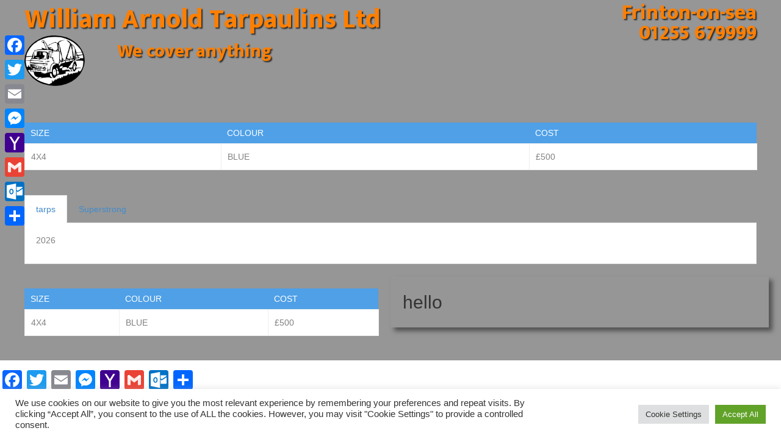

--- FILE ---
content_type: text/html; charset=UTF-8
request_url: https://tarpaulins.co.uk/atest/
body_size: 12871
content:
<!DOCTYPE html>
<html lang="en-GB"
	prefix="og: https://ogp.me/ns#" >
<head>
<meta charset="UTF-8" />
<meta name='viewport' content='width=device-width, initial-scale=1.0' />
<meta http-equiv='X-UA-Compatible' content='IE=edge' />
<link rel="profile" href="https://gmpg.org/xfn/11" />
<title>design 1 - Tarpaulins.co.uk</title>

		<!-- All in One SEO 4.1.2.3 -->
		<meta name="description" content="William Arnold Tarpaulins Ltd We cover anything SIZECOLOURCOST 4X4BLUE£500 tarps Superstrong tarps 2026 Superstrong SUPERSTRONG HEAVY EYELETS ALL AROUND 270GMS SQ METRE Sizes in Metres Black/Silver (m) Supplied as a double colour sided sheet with solver to reflect heat and black on other side. Suited for heavy construction, agricultural and commercial…"/>
		<link rel="canonical" href="https://tarpaulins.co.uk/atest/" />
		<meta property="og:site_name" content="Tarpaulins.co.uk - Tarpaulins to the trade &amp; public" />
		<meta property="og:type" content="article" />
		<meta property="og:title" content="design 1 - Tarpaulins.co.uk" />
		<meta property="og:description" content="William Arnold Tarpaulins Ltd We cover anything SIZECOLOURCOST 4X4BLUE£500 tarps Superstrong tarps 2026 Superstrong SUPERSTRONG HEAVY EYELETS ALL AROUND 270GMS SQ METRE Sizes in Metres Black/Silver (m) Supplied as a double colour sided sheet with solver to reflect heat and black on other side. Suited for heavy construction, agricultural and commercial…" />
		<meta property="og:url" content="https://tarpaulins.co.uk/atest/" />
		<meta property="article:published_time" content="2021-06-16T21:43:22Z" />
		<meta property="article:modified_time" content="2021-06-20T22:07:35Z" />
		<meta name="twitter:card" content="summary" />
		<meta name="twitter:domain" content="tarpaulins.co.uk" />
		<meta name="twitter:title" content="design 1 - Tarpaulins.co.uk" />
		<meta name="twitter:description" content="William Arnold Tarpaulins Ltd We cover anything SIZECOLOURCOST 4X4BLUE£500 tarps Superstrong tarps 2026 Superstrong SUPERSTRONG HEAVY EYELETS ALL AROUND 270GMS SQ METRE Sizes in Metres Black/Silver (m) Supplied as a double colour sided sheet with solver to reflect heat and black on other side. Suited for heavy construction, agricultural and commercial…" />
		<script type="application/ld+json" class="aioseo-schema">
			{"@context":"https:\/\/schema.org","@graph":[{"@type":"WebSite","@id":"https:\/\/tarpaulins.co.uk\/#website","url":"https:\/\/tarpaulins.co.uk\/","name":"Tarpaulins.co.uk","description":"Tarpaulins to the trade & public","publisher":{"@id":"https:\/\/tarpaulins.co.uk\/#organization"}},{"@type":"Organization","@id":"https:\/\/tarpaulins.co.uk\/#organization","name":"Tarpaulins.co.uk","url":"https:\/\/tarpaulins.co.uk\/","logo":{"@type":"ImageObject","@id":"https:\/\/tarpaulins.co.uk\/#organizationLogo","url":"https:\/\/tarpaulins.co.uk\/wp-content\/uploads\/2021\/06\/logo-1.png","width":"3346","height":"2813"},"image":{"@id":"https:\/\/tarpaulins.co.uk\/#organizationLogo"},"contactPoint":{"@type":"ContactPoint","telephone":"+441255679999","contactType":"Sales"}},{"@type":"BreadcrumbList","@id":"https:\/\/tarpaulins.co.uk\/atest\/#breadcrumblist","itemListElement":[{"@type":"ListItem","@id":"https:\/\/tarpaulins.co.uk\/#listItem","position":"1","item":{"@type":"WebPage","@id":"https:\/\/tarpaulins.co.uk\/","name":"Home","description":"\"We Cover Anything\" William Arnold Tarpaulins London - Essex - Felixstowe UK Suppliers of:TarpaulinsFlame Proof TarpaulinsSuperstrong Heavy TarpsMonotarp TarpaulinsLightweight TarpsMedium duty TarpsHeavy duty TarpsKwik CoversPolyarn TarpaulinsFloor Protectors \/ CoversHeavy Glass PVCWelding ScreensShed \/ WorkshopScaffolding SheetsTimber CoversStripe Stall CoversPond LinersRatchet SystemsSkip NetsNets & NettingBannersRopeElasticated Rope Tarpaulins Flame Proof \/ Polyarn Tarpaulins Superstrong Heavy Monotarp Lightweight Medium\u2026","url":"https:\/\/tarpaulins.co.uk\/"},"nextItem":"https:\/\/tarpaulins.co.uk\/atest\/#listItem"},{"@type":"ListItem","@id":"https:\/\/tarpaulins.co.uk\/atest\/#listItem","position":"2","item":{"@type":"WebPage","@id":"https:\/\/tarpaulins.co.uk\/atest\/","name":"design 1","description":"William Arnold Tarpaulins Ltd We cover anything SIZECOLOURCOST 4X4BLUE\u00a3500 tarps Superstrong tarps 2026 Superstrong SUPERSTRONG HEAVY EYELETS ALL AROUND 270GMS SQ METRE Sizes in Metres Black\/Silver (m) Supplied as a double colour sided sheet with solver to reflect heat and black on other side. Suited for heavy construction, agricultural and commercial\u2026","url":"https:\/\/tarpaulins.co.uk\/atest\/"},"previousItem":"https:\/\/tarpaulins.co.uk\/#listItem"}]},{"@type":"WebPage","@id":"https:\/\/tarpaulins.co.uk\/atest\/#webpage","url":"https:\/\/tarpaulins.co.uk\/atest\/","name":"design 1 - Tarpaulins.co.uk","description":"William Arnold Tarpaulins Ltd We cover anything SIZECOLOURCOST 4X4BLUE\u00a3500 tarps Superstrong tarps 2026 Superstrong SUPERSTRONG HEAVY EYELETS ALL AROUND 270GMS SQ METRE Sizes in Metres Black\/Silver (m) Supplied as a double colour sided sheet with solver to reflect heat and black on other side. Suited for heavy construction, agricultural and commercial\u2026","inLanguage":"en-GB","isPartOf":{"@id":"https:\/\/tarpaulins.co.uk\/#website"},"breadcrumb":{"@id":"https:\/\/tarpaulins.co.uk\/atest\/#breadcrumblist"},"datePublished":"2021-06-16T21:43:22+00:00","dateModified":"2021-06-20T22:07:35+00:00"}]}
		</script>
		<!-- All in One SEO -->

<link rel='dns-prefetch' href='//fonts.googleapis.com' />
<link href='https://fonts.gstatic.com' crossorigin rel='preconnect' />
<link rel="alternate" type="application/rss+xml" title="Tarpaulins.co.uk &raquo; Feed" href="https://tarpaulins.co.uk/feed/" />
<link rel="alternate" type="application/rss+xml" title="Tarpaulins.co.uk &raquo; Comments Feed" href="https://tarpaulins.co.uk/comments/feed/" />
		<!-- This site uses the Google Analytics by MonsterInsights plugin v7.17.0 - Using Analytics tracking - https://www.monsterinsights.com/ -->
		<!-- Note: MonsterInsights is not currently configured on this site. The site owner needs to authenticate with Google Analytics in the MonsterInsights settings panel. -->
					<!-- No UA code set -->
				<!-- / Google Analytics by MonsterInsights -->
		<script>
window._wpemojiSettings = {"baseUrl":"https:\/\/s.w.org\/images\/core\/emoji\/15.0.3\/72x72\/","ext":".png","svgUrl":"https:\/\/s.w.org\/images\/core\/emoji\/15.0.3\/svg\/","svgExt":".svg","source":{"concatemoji":"https:\/\/tarpaulins.co.uk\/wp-includes\/js\/wp-emoji-release.min.js?ver=6.5.7"}};
/*! This file is auto-generated */
!function(i,n){var o,s,e;function c(e){try{var t={supportTests:e,timestamp:(new Date).valueOf()};sessionStorage.setItem(o,JSON.stringify(t))}catch(e){}}function p(e,t,n){e.clearRect(0,0,e.canvas.width,e.canvas.height),e.fillText(t,0,0);var t=new Uint32Array(e.getImageData(0,0,e.canvas.width,e.canvas.height).data),r=(e.clearRect(0,0,e.canvas.width,e.canvas.height),e.fillText(n,0,0),new Uint32Array(e.getImageData(0,0,e.canvas.width,e.canvas.height).data));return t.every(function(e,t){return e===r[t]})}function u(e,t,n){switch(t){case"flag":return n(e,"\ud83c\udff3\ufe0f\u200d\u26a7\ufe0f","\ud83c\udff3\ufe0f\u200b\u26a7\ufe0f")?!1:!n(e,"\ud83c\uddfa\ud83c\uddf3","\ud83c\uddfa\u200b\ud83c\uddf3")&&!n(e,"\ud83c\udff4\udb40\udc67\udb40\udc62\udb40\udc65\udb40\udc6e\udb40\udc67\udb40\udc7f","\ud83c\udff4\u200b\udb40\udc67\u200b\udb40\udc62\u200b\udb40\udc65\u200b\udb40\udc6e\u200b\udb40\udc67\u200b\udb40\udc7f");case"emoji":return!n(e,"\ud83d\udc26\u200d\u2b1b","\ud83d\udc26\u200b\u2b1b")}return!1}function f(e,t,n){var r="undefined"!=typeof WorkerGlobalScope&&self instanceof WorkerGlobalScope?new OffscreenCanvas(300,150):i.createElement("canvas"),a=r.getContext("2d",{willReadFrequently:!0}),o=(a.textBaseline="top",a.font="600 32px Arial",{});return e.forEach(function(e){o[e]=t(a,e,n)}),o}function t(e){var t=i.createElement("script");t.src=e,t.defer=!0,i.head.appendChild(t)}"undefined"!=typeof Promise&&(o="wpEmojiSettingsSupports",s=["flag","emoji"],n.supports={everything:!0,everythingExceptFlag:!0},e=new Promise(function(e){i.addEventListener("DOMContentLoaded",e,{once:!0})}),new Promise(function(t){var n=function(){try{var e=JSON.parse(sessionStorage.getItem(o));if("object"==typeof e&&"number"==typeof e.timestamp&&(new Date).valueOf()<e.timestamp+604800&&"object"==typeof e.supportTests)return e.supportTests}catch(e){}return null}();if(!n){if("undefined"!=typeof Worker&&"undefined"!=typeof OffscreenCanvas&&"undefined"!=typeof URL&&URL.createObjectURL&&"undefined"!=typeof Blob)try{var e="postMessage("+f.toString()+"("+[JSON.stringify(s),u.toString(),p.toString()].join(",")+"));",r=new Blob([e],{type:"text/javascript"}),a=new Worker(URL.createObjectURL(r),{name:"wpTestEmojiSupports"});return void(a.onmessage=function(e){c(n=e.data),a.terminate(),t(n)})}catch(e){}c(n=f(s,u,p))}t(n)}).then(function(e){for(var t in e)n.supports[t]=e[t],n.supports.everything=n.supports.everything&&n.supports[t],"flag"!==t&&(n.supports.everythingExceptFlag=n.supports.everythingExceptFlag&&n.supports[t]);n.supports.everythingExceptFlag=n.supports.everythingExceptFlag&&!n.supports.flag,n.DOMReady=!1,n.readyCallback=function(){n.DOMReady=!0}}).then(function(){return e}).then(function(){var e;n.supports.everything||(n.readyCallback(),(e=n.source||{}).concatemoji?t(e.concatemoji):e.wpemoji&&e.twemoji&&(t(e.twemoji),t(e.wpemoji)))}))}((window,document),window._wpemojiSettings);
</script>
<style id='wp-emoji-styles-inline-css'>

	img.wp-smiley, img.emoji {
		display: inline !important;
		border: none !important;
		box-shadow: none !important;
		height: 1em !important;
		width: 1em !important;
		margin: 0 0.07em !important;
		vertical-align: -0.1em !important;
		background: none !important;
		padding: 0 !important;
	}
</style>
<link rel='stylesheet' id='wp-block-library-css' href='https://tarpaulins.co.uk/wp-includes/css/dist/block-library/style.min.css?ver=6.5.7' media='all' />
<style id='wp-block-library-theme-inline-css'>
.wp-block-audio figcaption{color:#555;font-size:13px;text-align:center}.is-dark-theme .wp-block-audio figcaption{color:#ffffffa6}.wp-block-audio{margin:0 0 1em}.wp-block-code{border:1px solid #ccc;border-radius:4px;font-family:Menlo,Consolas,monaco,monospace;padding:.8em 1em}.wp-block-embed figcaption{color:#555;font-size:13px;text-align:center}.is-dark-theme .wp-block-embed figcaption{color:#ffffffa6}.wp-block-embed{margin:0 0 1em}.blocks-gallery-caption{color:#555;font-size:13px;text-align:center}.is-dark-theme .blocks-gallery-caption{color:#ffffffa6}.wp-block-image figcaption{color:#555;font-size:13px;text-align:center}.is-dark-theme .wp-block-image figcaption{color:#ffffffa6}.wp-block-image{margin:0 0 1em}.wp-block-pullquote{border-bottom:4px solid;border-top:4px solid;color:currentColor;margin-bottom:1.75em}.wp-block-pullquote cite,.wp-block-pullquote footer,.wp-block-pullquote__citation{color:currentColor;font-size:.8125em;font-style:normal;text-transform:uppercase}.wp-block-quote{border-left:.25em solid;margin:0 0 1.75em;padding-left:1em}.wp-block-quote cite,.wp-block-quote footer{color:currentColor;font-size:.8125em;font-style:normal;position:relative}.wp-block-quote.has-text-align-right{border-left:none;border-right:.25em solid;padding-left:0;padding-right:1em}.wp-block-quote.has-text-align-center{border:none;padding-left:0}.wp-block-quote.is-large,.wp-block-quote.is-style-large,.wp-block-quote.is-style-plain{border:none}.wp-block-search .wp-block-search__label{font-weight:700}.wp-block-search__button{border:1px solid #ccc;padding:.375em .625em}:where(.wp-block-group.has-background){padding:1.25em 2.375em}.wp-block-separator.has-css-opacity{opacity:.4}.wp-block-separator{border:none;border-bottom:2px solid;margin-left:auto;margin-right:auto}.wp-block-separator.has-alpha-channel-opacity{opacity:1}.wp-block-separator:not(.is-style-wide):not(.is-style-dots){width:100px}.wp-block-separator.has-background:not(.is-style-dots){border-bottom:none;height:1px}.wp-block-separator.has-background:not(.is-style-wide):not(.is-style-dots){height:2px}.wp-block-table{margin:0 0 1em}.wp-block-table td,.wp-block-table th{word-break:normal}.wp-block-table figcaption{color:#555;font-size:13px;text-align:center}.is-dark-theme .wp-block-table figcaption{color:#ffffffa6}.wp-block-video figcaption{color:#555;font-size:13px;text-align:center}.is-dark-theme .wp-block-video figcaption{color:#ffffffa6}.wp-block-video{margin:0 0 1em}.wp-block-template-part.has-background{margin-bottom:0;margin-top:0;padding:1.25em 2.375em}
</style>
<style id='classic-theme-styles-inline-css'>
/*! This file is auto-generated */
.wp-block-button__link{color:#fff;background-color:#32373c;border-radius:9999px;box-shadow:none;text-decoration:none;padding:calc(.667em + 2px) calc(1.333em + 2px);font-size:1.125em}.wp-block-file__button{background:#32373c;color:#fff;text-decoration:none}
</style>
<style id='global-styles-inline-css'>
body{--wp--preset--color--black: #000000;--wp--preset--color--cyan-bluish-gray: #abb8c3;--wp--preset--color--white: #ffffff;--wp--preset--color--pale-pink: #f78da7;--wp--preset--color--vivid-red: #cf2e2e;--wp--preset--color--luminous-vivid-orange: #ff6900;--wp--preset--color--luminous-vivid-amber: #fcb900;--wp--preset--color--light-green-cyan: #7bdcb5;--wp--preset--color--vivid-green-cyan: #00d084;--wp--preset--color--pale-cyan-blue: #8ed1fc;--wp--preset--color--vivid-cyan-blue: #0693e3;--wp--preset--color--vivid-purple: #9b51e0;--wp--preset--gradient--vivid-cyan-blue-to-vivid-purple: linear-gradient(135deg,rgba(6,147,227,1) 0%,rgb(155,81,224) 100%);--wp--preset--gradient--light-green-cyan-to-vivid-green-cyan: linear-gradient(135deg,rgb(122,220,180) 0%,rgb(0,208,130) 100%);--wp--preset--gradient--luminous-vivid-amber-to-luminous-vivid-orange: linear-gradient(135deg,rgba(252,185,0,1) 0%,rgba(255,105,0,1) 100%);--wp--preset--gradient--luminous-vivid-orange-to-vivid-red: linear-gradient(135deg,rgba(255,105,0,1) 0%,rgb(207,46,46) 100%);--wp--preset--gradient--very-light-gray-to-cyan-bluish-gray: linear-gradient(135deg,rgb(238,238,238) 0%,rgb(169,184,195) 100%);--wp--preset--gradient--cool-to-warm-spectrum: linear-gradient(135deg,rgb(74,234,220) 0%,rgb(151,120,209) 20%,rgb(207,42,186) 40%,rgb(238,44,130) 60%,rgb(251,105,98) 80%,rgb(254,248,76) 100%);--wp--preset--gradient--blush-light-purple: linear-gradient(135deg,rgb(255,206,236) 0%,rgb(152,150,240) 100%);--wp--preset--gradient--blush-bordeaux: linear-gradient(135deg,rgb(254,205,165) 0%,rgb(254,45,45) 50%,rgb(107,0,62) 100%);--wp--preset--gradient--luminous-dusk: linear-gradient(135deg,rgb(255,203,112) 0%,rgb(199,81,192) 50%,rgb(65,88,208) 100%);--wp--preset--gradient--pale-ocean: linear-gradient(135deg,rgb(255,245,203) 0%,rgb(182,227,212) 50%,rgb(51,167,181) 100%);--wp--preset--gradient--electric-grass: linear-gradient(135deg,rgb(202,248,128) 0%,rgb(113,206,126) 100%);--wp--preset--gradient--midnight: linear-gradient(135deg,rgb(2,3,129) 0%,rgb(40,116,252) 100%);--wp--preset--font-size--small: 13px;--wp--preset--font-size--medium: 20px;--wp--preset--font-size--large: 36px;--wp--preset--font-size--x-large: 42px;--wp--preset--spacing--20: 0.44rem;--wp--preset--spacing--30: 0.67rem;--wp--preset--spacing--40: 1rem;--wp--preset--spacing--50: 1.5rem;--wp--preset--spacing--60: 2.25rem;--wp--preset--spacing--70: 3.38rem;--wp--preset--spacing--80: 5.06rem;--wp--preset--shadow--natural: 6px 6px 9px rgba(0, 0, 0, 0.2);--wp--preset--shadow--deep: 12px 12px 50px rgba(0, 0, 0, 0.4);--wp--preset--shadow--sharp: 6px 6px 0px rgba(0, 0, 0, 0.2);--wp--preset--shadow--outlined: 6px 6px 0px -3px rgba(255, 255, 255, 1), 6px 6px rgba(0, 0, 0, 1);--wp--preset--shadow--crisp: 6px 6px 0px rgba(0, 0, 0, 1);}:where(.is-layout-flex){gap: 0.5em;}:where(.is-layout-grid){gap: 0.5em;}body .is-layout-flex{display: flex;}body .is-layout-flex{flex-wrap: wrap;align-items: center;}body .is-layout-flex > *{margin: 0;}body .is-layout-grid{display: grid;}body .is-layout-grid > *{margin: 0;}:where(.wp-block-columns.is-layout-flex){gap: 2em;}:where(.wp-block-columns.is-layout-grid){gap: 2em;}:where(.wp-block-post-template.is-layout-flex){gap: 1.25em;}:where(.wp-block-post-template.is-layout-grid){gap: 1.25em;}.has-black-color{color: var(--wp--preset--color--black) !important;}.has-cyan-bluish-gray-color{color: var(--wp--preset--color--cyan-bluish-gray) !important;}.has-white-color{color: var(--wp--preset--color--white) !important;}.has-pale-pink-color{color: var(--wp--preset--color--pale-pink) !important;}.has-vivid-red-color{color: var(--wp--preset--color--vivid-red) !important;}.has-luminous-vivid-orange-color{color: var(--wp--preset--color--luminous-vivid-orange) !important;}.has-luminous-vivid-amber-color{color: var(--wp--preset--color--luminous-vivid-amber) !important;}.has-light-green-cyan-color{color: var(--wp--preset--color--light-green-cyan) !important;}.has-vivid-green-cyan-color{color: var(--wp--preset--color--vivid-green-cyan) !important;}.has-pale-cyan-blue-color{color: var(--wp--preset--color--pale-cyan-blue) !important;}.has-vivid-cyan-blue-color{color: var(--wp--preset--color--vivid-cyan-blue) !important;}.has-vivid-purple-color{color: var(--wp--preset--color--vivid-purple) !important;}.has-black-background-color{background-color: var(--wp--preset--color--black) !important;}.has-cyan-bluish-gray-background-color{background-color: var(--wp--preset--color--cyan-bluish-gray) !important;}.has-white-background-color{background-color: var(--wp--preset--color--white) !important;}.has-pale-pink-background-color{background-color: var(--wp--preset--color--pale-pink) !important;}.has-vivid-red-background-color{background-color: var(--wp--preset--color--vivid-red) !important;}.has-luminous-vivid-orange-background-color{background-color: var(--wp--preset--color--luminous-vivid-orange) !important;}.has-luminous-vivid-amber-background-color{background-color: var(--wp--preset--color--luminous-vivid-amber) !important;}.has-light-green-cyan-background-color{background-color: var(--wp--preset--color--light-green-cyan) !important;}.has-vivid-green-cyan-background-color{background-color: var(--wp--preset--color--vivid-green-cyan) !important;}.has-pale-cyan-blue-background-color{background-color: var(--wp--preset--color--pale-cyan-blue) !important;}.has-vivid-cyan-blue-background-color{background-color: var(--wp--preset--color--vivid-cyan-blue) !important;}.has-vivid-purple-background-color{background-color: var(--wp--preset--color--vivid-purple) !important;}.has-black-border-color{border-color: var(--wp--preset--color--black) !important;}.has-cyan-bluish-gray-border-color{border-color: var(--wp--preset--color--cyan-bluish-gray) !important;}.has-white-border-color{border-color: var(--wp--preset--color--white) !important;}.has-pale-pink-border-color{border-color: var(--wp--preset--color--pale-pink) !important;}.has-vivid-red-border-color{border-color: var(--wp--preset--color--vivid-red) !important;}.has-luminous-vivid-orange-border-color{border-color: var(--wp--preset--color--luminous-vivid-orange) !important;}.has-luminous-vivid-amber-border-color{border-color: var(--wp--preset--color--luminous-vivid-amber) !important;}.has-light-green-cyan-border-color{border-color: var(--wp--preset--color--light-green-cyan) !important;}.has-vivid-green-cyan-border-color{border-color: var(--wp--preset--color--vivid-green-cyan) !important;}.has-pale-cyan-blue-border-color{border-color: var(--wp--preset--color--pale-cyan-blue) !important;}.has-vivid-cyan-blue-border-color{border-color: var(--wp--preset--color--vivid-cyan-blue) !important;}.has-vivid-purple-border-color{border-color: var(--wp--preset--color--vivid-purple) !important;}.has-vivid-cyan-blue-to-vivid-purple-gradient-background{background: var(--wp--preset--gradient--vivid-cyan-blue-to-vivid-purple) !important;}.has-light-green-cyan-to-vivid-green-cyan-gradient-background{background: var(--wp--preset--gradient--light-green-cyan-to-vivid-green-cyan) !important;}.has-luminous-vivid-amber-to-luminous-vivid-orange-gradient-background{background: var(--wp--preset--gradient--luminous-vivid-amber-to-luminous-vivid-orange) !important;}.has-luminous-vivid-orange-to-vivid-red-gradient-background{background: var(--wp--preset--gradient--luminous-vivid-orange-to-vivid-red) !important;}.has-very-light-gray-to-cyan-bluish-gray-gradient-background{background: var(--wp--preset--gradient--very-light-gray-to-cyan-bluish-gray) !important;}.has-cool-to-warm-spectrum-gradient-background{background: var(--wp--preset--gradient--cool-to-warm-spectrum) !important;}.has-blush-light-purple-gradient-background{background: var(--wp--preset--gradient--blush-light-purple) !important;}.has-blush-bordeaux-gradient-background{background: var(--wp--preset--gradient--blush-bordeaux) !important;}.has-luminous-dusk-gradient-background{background: var(--wp--preset--gradient--luminous-dusk) !important;}.has-pale-ocean-gradient-background{background: var(--wp--preset--gradient--pale-ocean) !important;}.has-electric-grass-gradient-background{background: var(--wp--preset--gradient--electric-grass) !important;}.has-midnight-gradient-background{background: var(--wp--preset--gradient--midnight) !important;}.has-small-font-size{font-size: var(--wp--preset--font-size--small) !important;}.has-medium-font-size{font-size: var(--wp--preset--font-size--medium) !important;}.has-large-font-size{font-size: var(--wp--preset--font-size--large) !important;}.has-x-large-font-size{font-size: var(--wp--preset--font-size--x-large) !important;}
.wp-block-navigation a:where(:not(.wp-element-button)){color: inherit;}
:where(.wp-block-post-template.is-layout-flex){gap: 1.25em;}:where(.wp-block-post-template.is-layout-grid){gap: 1.25em;}
:where(.wp-block-columns.is-layout-flex){gap: 2em;}:where(.wp-block-columns.is-layout-grid){gap: 2em;}
.wp-block-pullquote{font-size: 1.5em;line-height: 1.6;}
</style>
<link rel='stylesheet' id='tablesaw-css' href='https://tarpaulins.co.uk/wp-content/plugins/bbpowerpack/assets/css/tablesaw.css?ver=2.0.1' media='all' />
<link rel='stylesheet' id='font-awesome-5-css' href='https://tarpaulins.co.uk/wp-content/plugins/bb-plugin/fonts/fontawesome/5.15.1/css/all.min.css?ver=2.4.2.3' media='all' />
<link rel='stylesheet' id='fl-builder-layout-148-css' href='https://tarpaulins.co.uk/wp-content/uploads/bb-plugin/cache/148-layout.css?ver=ce3acb3604c228f58ce46f59e810fc07' media='all' />
<link rel='stylesheet' id='cookie-law-info-css' href='https://tarpaulins.co.uk/wp-content/plugins/cookie-law-info/public/css/cookie-law-info-public.css?ver=2.0.4' media='all' />
<link rel='stylesheet' id='cookie-law-info-gdpr-css' href='https://tarpaulins.co.uk/wp-content/plugins/cookie-law-info/public/css/cookie-law-info-gdpr.css?ver=2.0.4' media='all' />
<link rel='stylesheet' id='addtoany-css' href='https://tarpaulins.co.uk/wp-content/plugins/add-to-any/addtoany.min.css?ver=1.15' media='all' />
<style id='addtoany-inline-css'>
@media screen and (max-width:980px){
.a2a_floating_style.a2a_vertical_style{display:none;}
}
</style>
<link rel='stylesheet' id='jquery-magnificpopup-css' href='https://tarpaulins.co.uk/wp-content/plugins/bb-plugin/css/jquery.magnificpopup.min.css?ver=2.4.2.3' media='all' />
<link rel='stylesheet' id='base-css' href='https://tarpaulins.co.uk/wp-content/themes/bb-theme/css/base.min.css?ver=1.7.9' media='all' />
<link rel='stylesheet' id='fl-automator-skin-css' href='https://tarpaulins.co.uk/wp-content/uploads/bb-theme/skin-6695dcd2eb57f.css?ver=1.7.9' media='all' />
<link rel='stylesheet' id='pp-animate-css' href='https://tarpaulins.co.uk/wp-content/plugins/bbpowerpack/assets/css/animate.min.css?ver=3.5.1' media='all' />
<link rel='stylesheet' id='fl-builder-google-fonts-14bf952c9c833ed1292d27729cb30ce6-css' href='//fonts.googleapis.com/css?family=Alegreya%3A400%7CMukta+Mahee%3A800&#038;ver=6.5.7' media='all' />
<script src="https://tarpaulins.co.uk/wp-includes/js/jquery/jquery.min.js?ver=3.7.1" id="jquery-core-js"></script>
<script src="https://tarpaulins.co.uk/wp-includes/js/jquery/jquery-migrate.min.js?ver=3.4.1" id="jquery-migrate-js"></script>
<script src="https://tarpaulins.co.uk/wp-content/plugins/add-to-any/addtoany.min.js?ver=1.1" id="addtoany-js"></script>
<script id="cookie-law-info-js-extra">
var Cli_Data = {"nn_cookie_ids":[],"cookielist":[],"non_necessary_cookies":[],"ccpaEnabled":"","ccpaRegionBased":"","ccpaBarEnabled":"","strictlyEnabled":["necessary","obligatoire"],"ccpaType":"gdpr","js_blocking":"1","custom_integration":"","triggerDomRefresh":"","secure_cookies":""};
var cli_cookiebar_settings = {"animate_speed_hide":"500","animate_speed_show":"500","background":"#FFF","border":"#b1a6a6c2","border_on":"","button_1_button_colour":"#61a229","button_1_button_hover":"#4e8221","button_1_link_colour":"#fff","button_1_as_button":"1","button_1_new_win":"","button_2_button_colour":"#333","button_2_button_hover":"#292929","button_2_link_colour":"#444","button_2_as_button":"","button_2_hidebar":"","button_3_button_colour":"#dedfe0","button_3_button_hover":"#b2b2b3","button_3_link_colour":"#333333","button_3_as_button":"1","button_3_new_win":"","button_4_button_colour":"#dedfe0","button_4_button_hover":"#b2b2b3","button_4_link_colour":"#333333","button_4_as_button":"1","button_7_button_colour":"#61a229","button_7_button_hover":"#4e8221","button_7_link_colour":"#fff","button_7_as_button":"1","button_7_new_win":"","font_family":"inherit","header_fix":"","notify_animate_hide":"1","notify_animate_show":"","notify_div_id":"#cookie-law-info-bar","notify_position_horizontal":"right","notify_position_vertical":"bottom","scroll_close":"","scroll_close_reload":"","accept_close_reload":"","reject_close_reload":"","showagain_tab":"","showagain_background":"#fff","showagain_border":"#000","showagain_div_id":"#cookie-law-info-again","showagain_x_position":"100px","text":"#333333","show_once_yn":"","show_once":"10000","logging_on":"","as_popup":"","popup_overlay":"1","bar_heading_text":"","cookie_bar_as":"banner","popup_showagain_position":"bottom-right","widget_position":"left"};
var log_object = {"ajax_url":"https:\/\/tarpaulins.co.uk\/wp-admin\/admin-ajax.php"};
</script>
<script src="https://tarpaulins.co.uk/wp-content/plugins/cookie-law-info/public/js/cookie-law-info-public.js?ver=2.0.4" id="cookie-law-info-js"></script>
<script src="https://tarpaulins.co.uk/wp-includes/js/imagesloaded.min.js?ver=6.5.7" id="imagesloaded-js"></script>
<link rel="https://api.w.org/" href="https://tarpaulins.co.uk/wp-json/" /><link rel="alternate" type="application/json" href="https://tarpaulins.co.uk/wp-json/wp/v2/pages/148" /><link rel="EditURI" type="application/rsd+xml" title="RSD" href="https://tarpaulins.co.uk/xmlrpc.php?rsd" />
<meta name="generator" content="WordPress 6.5.7" />
<link rel='shortlink' href='https://tarpaulins.co.uk/?p=148' />
<link rel="alternate" type="application/json+oembed" href="https://tarpaulins.co.uk/wp-json/oembed/1.0/embed?url=https%3A%2F%2Ftarpaulins.co.uk%2Fatest%2F" />
<link rel="alternate" type="text/xml+oembed" href="https://tarpaulins.co.uk/wp-json/oembed/1.0/embed?url=https%3A%2F%2Ftarpaulins.co.uk%2Fatest%2F&#038;format=xml" />

<script data-cfasync="false">
window.a2a_config=window.a2a_config||{};a2a_config.callbacks=[];a2a_config.overlays=[];a2a_config.templates={};a2a_localize = {
	Share: "Share",
	Save: "Save",
	Subscribe: "Subscribe",
	Email: "Email",
	Bookmark: "Bookmark",
	ShowAll: "Show All",
	ShowLess: "Show less",
	FindServices: "Find service(s)",
	FindAnyServiceToAddTo: "Instantly find any service to add to",
	PoweredBy: "Powered by",
	ShareViaEmail: "Share via email",
	SubscribeViaEmail: "Subscribe via email",
	BookmarkInYourBrowser: "Bookmark in your browser",
	BookmarkInstructions: "Press Ctrl+D or \u2318+D to bookmark this page",
	AddToYourFavorites: "Add to your favourites",
	SendFromWebOrProgram: "Send from any email address or email program",
	EmailProgram: "Email program",
	More: "More&#8230;",
	ThanksForSharing: "Thanks for sharing!",
	ThanksForFollowing: "Thanks for following!"
};

(function(d,s,a,b){a=d.createElement(s);b=d.getElementsByTagName(s)[0];a.async=1;a.src="https://static.addtoany.com/menu/page.js";b.parentNode.insertBefore(a,b);})(document,"script");
</script>
		<script>
			var bb_powerpack = {
				ajaxurl: 'https://tarpaulins.co.uk/wp-admin/admin-ajax.php'
			};
		</script>
		<link rel="icon" href="https://tarpaulins.co.uk/wp-content/uploads/2021/06/cropped-eyelet-e1624052358930-32x32.png" sizes="32x32" />
<link rel="icon" href="https://tarpaulins.co.uk/wp-content/uploads/2021/06/cropped-eyelet-e1624052358930-192x192.png" sizes="192x192" />
<link rel="apple-touch-icon" href="https://tarpaulins.co.uk/wp-content/uploads/2021/06/cropped-eyelet-e1624052358930-180x180.png" />
<meta name="msapplication-TileImage" content="https://tarpaulins.co.uk/wp-content/uploads/2021/06/cropped-eyelet-e1624052358930-270x270.png" />
</head>
<body class="page-template-default page page-id-148 fl-builder fl-framework-base fl-preset-default fl-full-width fl-search-active" itemscope="itemscope" itemtype="https://schema.org/WebPage">
<a aria-label="Skip to content" class="fl-screen-reader-text" href="#fl-main-content">Skip to content</a><div class="fl-page">
		<div id="fl-main-content" class="fl-page-content" itemprop="mainContentOfPage" role="main">

		
<div class="fl-content-full container">
	<div class="row">
		<div class="fl-content col-md-12">
			<article class="fl-post post-148 page type-page status-publish hentry" id="fl-post-148" itemscope="itemscope" itemtype="https://schema.org/CreativeWork">

			<div class="fl-post-content clearfix" itemprop="text">
		<div class="fl-builder-content fl-builder-content-148 fl-builder-content-primary fl-builder-global-templates-locked" data-post-id="148"><div class="fl-row fl-row-fixed-width fl-row-bg-photo fl-node-60cce02b77c4a" data-node="60cce02b77c4a">
	<div class="fl-row-content-wrap">
		<div class="uabb-row-separator uabb-top-row-separator" >
</div>
						<div class="fl-row-content fl-row-fixed-width fl-node-content">
		
<div class="fl-col-group fl-node-60cd0538dc5a0 fl-col-group-equal-height fl-col-group-align-top" data-node="60cd0538dc5a0">
			<div class="fl-col fl-node-60cd0538dcad8 fl-col-has-cols" data-node="60cd0538dcad8">
	<div class="fl-col-content fl-node-content">
	<div class="fl-module fl-module-rich-text fl-node-60cce172f00a7" data-node="60cce172f00a7">
	<div class="fl-module-content fl-node-content">
		<div class="fl-rich-text">
	<p style="text-align: left;">William Arnold Tarpaulins Ltd</p>
</div>
	</div>
</div>

<div class="fl-col-group fl-node-60cfa46d9b507 fl-col-group-nested" data-node="60cfa46d9b507">
			<div class="fl-col fl-node-60cfa46d9b75d fl-col-small" data-node="60cfa46d9b75d">
	<div class="fl-col-content fl-node-content">
	<div class="fl-module fl-module-rich-text fl-node-60cfa4b7cde8f" data-node="60cfa4b7cde8f">
	<div class="fl-module-content fl-node-content">
		<div class="fl-rich-text">
	<p><img decoding="async" class="wp-image-168 alignleft" src="https://design09.co.uk/tarpaulins/wp-content/uploads/2021/06/logo-1-300x252.png" alt="" width="99" height="83" srcset="https://tarpaulins.co.uk/wp-content/uploads/2021/06/logo-1-300x252.png 300w, https://tarpaulins.co.uk/wp-content/uploads/2021/06/logo-1-1024x861.png 1024w, https://tarpaulins.co.uk/wp-content/uploads/2021/06/logo-1-768x646.png 768w, https://tarpaulins.co.uk/wp-content/uploads/2021/06/logo-1-1536x1291.png 1536w, https://tarpaulins.co.uk/wp-content/uploads/2021/06/logo-1-2048x1722.png 2048w, https://tarpaulins.co.uk/wp-content/uploads/2021/06/logo-1-1200x1009.png 1200w, https://tarpaulins.co.uk/wp-content/uploads/2021/06/logo-1-1980x1665.png 1980w" sizes="(max-width: 99px) 100vw, 99px" /></p>
</div>
	</div>
</div>
	</div>
</div>
			<div class="fl-col fl-node-60cfa46d9b7a9" data-node="60cfa46d9b7a9">
	<div class="fl-col-content fl-node-content">
	<div class="fl-module fl-module-rich-text fl-node-60cfa5454a63c" data-node="60cfa5454a63c">
	<div class="fl-module-content fl-node-content">
		<div class="fl-rich-text">
	<p style="text-align: left;">We cover anything</p>
</div>
	</div>
</div>
	</div>
</div>
	</div>
	</div>
</div>
			<div class="fl-col fl-node-60cd0538dcb1f fl-col-small" data-node="60cd0538dcb1f">
	<div class="fl-col-content fl-node-content">
	<div class="fl-module fl-module-rich-text fl-node-60cd05882ff76" data-node="60cd05882ff76">
	<div class="fl-module-content fl-node-content">
		<div class="fl-rich-text">
	<p style="text-align: right;"><strong>Frinton-on-sea</strong></p>
<p style="text-align: right;"><strong>01255 679999</strong></p>
</div>
	</div>
</div>
	</div>
</div>
	</div>

<div class="fl-col-group fl-node-60cfb41f1950a" data-node="60cfb41f1950a">
			<div class="fl-col fl-node-60cfb41f19cfd" data-node="60cfb41f19cfd">
	<div class="fl-col-content fl-node-content">
	<div id="a123" class="fl-module fl-module-pp-table fl-node-60cfb4f56d7cd" data-node="60cfb4f56d7cd">
	<div class="fl-module-content fl-node-content">
		
<div class="pp-table-wrap">
<table class="pp-table-60cfb4f56d7cd pp-table-content tablesaw"  data-tablesaw-minimap>
		<thead>
		<tr>
			<th id="pp-table-col-1" class="pp-table-col" scope="col" data-tablesaw-sortable-col>SIZE</th><th id="pp-table-col-2" class="pp-table-col" scope="col" data-tablesaw-sortable-col>COLOUR</th><th id="pp-table-col-3" class="pp-table-col" scope="col" data-tablesaw-sortable-col>COST</th>		</tr>
	</thead>
		<tbody>
		<tr class="pp-table-row"><td>4X4</td><td>BLUE</td><td>£500</td></tr>	</tbody>
</table>
</div>
	</div>
</div>
	</div>
</div>
	</div>

<div class="fl-col-group fl-node-60cfabc165112" data-node="60cfabc165112">
			<div class="fl-col fl-node-60cfabc16566c" data-node="60cfabc16566c">
	<div class="fl-col-content fl-node-content">
		</div>
</div>
	</div>

<div class="fl-col-group fl-node-60cf9b12ad9a2" data-node="60cf9b12ad9a2">
			<div class="fl-col fl-node-60cf9b12adea6 fl-col-has-cols" data-node="60cf9b12adea6">
	<div class="fl-col-content fl-node-content">
	
<div class="fl-col-group fl-node-60cfab2980918 fl-col-group-nested" data-node="60cfab2980918">
			<div class="fl-col fl-node-60cfab2980d65" data-node="60cfab2980d65">
	<div class="fl-col-content fl-node-content">
	<div class="fl-module fl-module-tabs fl-node-60cfabc164da2" data-node="60cfabc164da2">
	<div class="fl-module-content fl-node-content">
		<div class="fl-tabs fl-tabs-horizontal fl-clearfix">

	<div class="fl-tabs-labels fl-clearfix" role="tablist">
					<a href="#" class="fl-tabs-label fl-tab-active" id="fl-tabs-60cfabc164da2-label-0" data-index="0" aria-selected="true" aria-controls="fl-tabs-60cfabc164da2-panel-0" aria-expanded="true" role="tab" tabindex="0">				tarps			</a>
					<a href="#" class="fl-tabs-label" id="fl-tabs-60cfabc164da2-label-1" data-index="1" aria-selected="false" aria-controls="fl-tabs-60cfabc164da2-panel-1" aria-expanded="false" role="tab" tabindex="0">				Superstrong			</a>
			</div>

	<div class="fl-tabs-panels fl-clearfix">
				<div class="fl-tabs-panel">
			<div class="fl-tabs-label fl-tabs-panel-label fl-tab-active" data-index="0" tabindex="0">
				<span>tarps</span>
				<i class="fas"></i>
			</div>
			<div class="fl-tabs-panel-content fl-clearfix fl-tab-active" id="fl-tabs-60cfabc164da2-panel-0" data-index="0" aria-labelledby="fl-tabs-60cfabc164da2-label-0" role="tabpanel" aria-live="polite">				<p>2026</p>
<p></p>
			</div>
		</div>
				<div class="fl-tabs-panel">
			<div class="fl-tabs-label fl-tabs-panel-label" data-index="1" tabindex="0">
				<span>Superstrong</span>
				<i class="fas fa-plus"></i>
			</div>
			<div class="fl-tabs-panel-content fl-clearfix" id="fl-tabs-60cfabc164da2-panel-1" data-index="1" aria-hidden="true" aria-labelledby="fl-tabs-60cfabc164da2-label-1" role="tabpanel" aria-live="polite">				<p style="font-weight: 400;">SUPERSTRONG HEAVY</p>
<p style="font-weight: 400;">EYELETS ALL AROUND 270GMS SQ METRE</p>
<p style="font-weight: 400;">Sizes in Metres</p>
<p><link rel='stylesheet' id='fl-builder-google-fonts-d34936d12d6bd6f76468e882e8c8ba31-css' href='//fonts.googleapis.com/css?family=Mukta+Mahee%3A800&#038;ver=6.5.7' media='all' />
<link rel='stylesheet' id='fl-builder-layout-258-css' href='https://tarpaulins.co.uk/wp-content/uploads/bb-plugin/cache/258-layout-partial.css?ver=3110374ea7614939216b76e2c0f8cb24' media='all' />
<div class="fl-builder-content fl-builder-content-258 fl-builder-template fl-builder-module-template fl-builder-global-templates-locked" data-post-id="258"><div id="a123" class="fl-module fl-module-pp-table fl-node-60cfb2351ca42" data-node="60cfb2351ca42">
	<div class="fl-module-content fl-node-content">
		
<div class="pp-table-wrap">
<table class="pp-table-60cfb2351ca42 pp-table-content tablesaw"  data-tablesaw-minimap>
		<thead>
		<tr>
			<th id="pp-table-col-1" class="pp-table-col" scope="col" data-tablesaw-sortable-col>SIZE</th><th id="pp-table-col-2" class="pp-table-col" scope="col" data-tablesaw-sortable-col>COLOUR</th><th id="pp-table-col-3" class="pp-table-col" scope="col" data-tablesaw-sortable-col>COST</th>		</tr>
	</thead>
		<tbody>
		<tr class="pp-table-row"><td>4X4</td><td>BLUE</td><td>£500</td></tr>	</tbody>
</table>
</div>
	</div>
</div>
</div><div class="uabb-js-breakpoint" style="display: none;"></div></p>
<p style="font-weight: 400;">Black/Silver (m)</p>
<p style="font-weight: 400;">Supplied as a double colour sided sheet with solver to reflect heat and black on other side. Suited for heavy construction, agricultural and commercial use. UV protected. Cord reinforced hem with eyelets every 50cm and corners with plastic protectors.</p>
<p><link rel='stylesheet' id='fl-builder-layout-263-css' href='https://tarpaulins.co.uk/wp-content/uploads/bb-plugin/cache/263-layout-partial.css?ver=53e67aad584d25bdf605cf83331ac670' media='all' />
<div class="fl-builder-content fl-builder-content-263 fl-builder-template fl-builder-module-template fl-builder-global-templates-locked" data-post-id="263"><div id="a123" class="fl-module fl-module-pp-table fl-node-60cfb4f561f81" data-node="60cfb4f561f81">
	<div class="fl-module-content fl-node-content">
		
<div class="pp-table-wrap">
<table class="pp-table-60cfb4f561f81 pp-table-content tablesaw"  data-tablesaw-minimap>
		<thead>
		<tr>
			<th id="pp-table-col-1" class="pp-table-col" scope="col" data-tablesaw-sortable-col>SIZE</th><th id="pp-table-col-2" class="pp-table-col" scope="col" data-tablesaw-sortable-col>COLOUR</th><th id="pp-table-col-3" class="pp-table-col" scope="col" data-tablesaw-sortable-col>COST</th>		</tr>
	</thead>
		<tbody>
		<tr class="pp-table-row"><td>4X4</td><td>BLUE</td><td>£500</td></tr>	</tbody>
</table>
</div>
	</div>
</div>
</div><div class="uabb-js-breakpoint" style="display: none;"></div></p>
			</div>
		</div>
			</div>

</div>
	</div>
</div>
	</div>
</div>
	</div>

<div class="fl-col-group fl-node-60cf9e70b49f0 fl-col-group-nested" data-node="60cf9e70b49f0">
			<div class="fl-col fl-node-60cf9e70b4cb0 fl-col-small" data-node="60cf9e70b4cb0">
	<div class="fl-col-content fl-node-content">
	<div id="a123" class="fl-module fl-module-pp-table fl-node-60cfb23527889" data-node="60cfb23527889">
	<div class="fl-module-content fl-node-content">
		
<div class="pp-table-wrap">
<table class="pp-table-60cfb23527889 pp-table-content tablesaw"  data-tablesaw-minimap>
		<thead>
		<tr>
			<th id="pp-table-col-1" class="pp-table-col" scope="col" data-tablesaw-sortable-col>SIZE</th><th id="pp-table-col-2" class="pp-table-col" scope="col" data-tablesaw-sortable-col>COLOUR</th><th id="pp-table-col-3" class="pp-table-col" scope="col" data-tablesaw-sortable-col>COST</th>		</tr>
	</thead>
		<tbody>
		<tr class="pp-table-row"><td>4X4</td><td>BLUE</td><td>£500</td></tr>	</tbody>
</table>
</div>
	</div>
</div>
	</div>
</div>
			<div class="fl-col fl-node-60cf9e70b4cd3 fl-col-small" data-node="60cf9e70b4cd3">
	<div class="fl-col-content fl-node-content">
	<div class="fl-module fl-module-fancy-text fl-node-60cfbc03064f3" data-node="60cfbc03064f3">
	<div class="fl-module-content fl-node-content">
		
<div class="uabb-module-content uabb-fancy-text-node">
	<h2 class="uabb-fancy-text-wrap uabb-fancy-heading uabb-fancy-text-slide_up"><!--
	--><span class="uabb-fancy-plain-text uabb-fancy-text-wrapper uabb-fancy-text-prefix"></span><!--	--><span class="uabb-fancy-text-main  uabb-slide-main"><span class="uabb-slide-main_ul"><span class="uabb-slide-block"><span class="uabb-slide_text">hello</span></span><span class="uabb-slide-block"><span class="uabb-slide_text">hello</span></span></span></span><!--
	--><span class=" uabb-fancy-plain-text uabb-fancy-text-wrapper uabb-fancy-text-suffix"></span>
	</h2></div>
	</div>
</div>
	</div>
</div>
	</div>
	</div>
</div>
	</div>
		</div>
	</div>
</div>
</div><div class="uabb-js-breakpoint" style="display: none;"></div><div class="addtoany_share_save_container addtoany_content addtoany_content_bottom"><div class="a2a_kit a2a_kit_size_32 addtoany_list" data-a2a-url="https://tarpaulins.co.uk/atest/" data-a2a-title="design 1"><a class="a2a_button_facebook" href="https://www.addtoany.com/add_to/facebook?linkurl=https%3A%2F%2Ftarpaulins.co.uk%2Fatest%2F&amp;linkname=design%201" title="Facebook" rel="nofollow noopener" target="_blank"></a><a class="a2a_button_twitter" href="https://www.addtoany.com/add_to/twitter?linkurl=https%3A%2F%2Ftarpaulins.co.uk%2Fatest%2F&amp;linkname=design%201" title="Twitter" rel="nofollow noopener" target="_blank"></a><a class="a2a_button_email" href="https://www.addtoany.com/add_to/email?linkurl=https%3A%2F%2Ftarpaulins.co.uk%2Fatest%2F&amp;linkname=design%201" title="Email" rel="nofollow noopener" target="_blank"></a><a class="a2a_button_facebook_messenger" href="https://www.addtoany.com/add_to/facebook_messenger?linkurl=https%3A%2F%2Ftarpaulins.co.uk%2Fatest%2F&amp;linkname=design%201" title="Facebook Messenger" rel="nofollow noopener" target="_blank"></a><a class="a2a_button_yahoo_mail" href="https://www.addtoany.com/add_to/yahoo_mail?linkurl=https%3A%2F%2Ftarpaulins.co.uk%2Fatest%2F&amp;linkname=design%201" title="Yahoo Mail" rel="nofollow noopener" target="_blank"></a><a class="a2a_button_google_gmail" href="https://www.addtoany.com/add_to/google_gmail?linkurl=https%3A%2F%2Ftarpaulins.co.uk%2Fatest%2F&amp;linkname=design%201" title="Gmail" rel="nofollow noopener" target="_blank"></a><a class="a2a_button_outlook_com" href="https://www.addtoany.com/add_to/outlook_com?linkurl=https%3A%2F%2Ftarpaulins.co.uk%2Fatest%2F&amp;linkname=design%201" title="Outlook.com" rel="nofollow noopener" target="_blank"></a><a class="a2a_dd addtoany_share_save addtoany_share" href="https://www.addtoany.com/share"></a></div></div>	</div><!-- .fl-post-content -->
	
</article>

<!-- .fl-post -->
		</div>
	</div>
</div>


	</div><!-- .fl-page-content -->
		<footer class="fl-page-footer-wrap" itemscope="itemscope" itemtype="https://schema.org/WPFooter"  role="contentinfo">
		<div class="fl-page-footer">
	<div class="fl-page-footer-container container">
		<div class="fl-page-footer-row row">
			<div class="col-md-12 text-center clearfix"><div class="fl-page-footer-text fl-page-footer-text-1">
	<span>&copy; 2026 Tarpaulins.co.uk</span>
	<span> | </span>
	<span id="fl-site-credits">Powered by <a href="http://www.wpbeaverbuilder.com/?utm_medium=bb-pro&utm_source=bb-theme&utm_campaign=theme-footer" target="_blank" title="WordPress Page Builder Plugin" rel="nofollow noopener">Beaver Builder</a></span>
</div>
</div>					</div>
	</div>
</div><!-- .fl-page-footer -->
	</footer>
		</div><!-- .fl-page -->
<div class="a2a_kit a2a_kit_size_32 a2a_floating_style a2a_vertical_style" style="left:0px;top:50px;background-color:transparent;"><a class="a2a_button_facebook" href="https://www.addtoany.com/add_to/facebook?linkurl=https%3A%2F%2Ftarpaulins.co.uk%2Fatest%2F&amp;linkname=design%201%20-%20Tarpaulins.co.uk" title="Facebook" rel="nofollow noopener" target="_blank"></a><a class="a2a_button_twitter" href="https://www.addtoany.com/add_to/twitter?linkurl=https%3A%2F%2Ftarpaulins.co.uk%2Fatest%2F&amp;linkname=design%201%20-%20Tarpaulins.co.uk" title="Twitter" rel="nofollow noopener" target="_blank"></a><a class="a2a_button_email" href="https://www.addtoany.com/add_to/email?linkurl=https%3A%2F%2Ftarpaulins.co.uk%2Fatest%2F&amp;linkname=design%201%20-%20Tarpaulins.co.uk" title="Email" rel="nofollow noopener" target="_blank"></a><a class="a2a_button_facebook_messenger" href="https://www.addtoany.com/add_to/facebook_messenger?linkurl=https%3A%2F%2Ftarpaulins.co.uk%2Fatest%2F&amp;linkname=design%201%20-%20Tarpaulins.co.uk" title="Facebook Messenger" rel="nofollow noopener" target="_blank"></a><a class="a2a_button_yahoo_mail" href="https://www.addtoany.com/add_to/yahoo_mail?linkurl=https%3A%2F%2Ftarpaulins.co.uk%2Fatest%2F&amp;linkname=design%201%20-%20Tarpaulins.co.uk" title="Yahoo Mail" rel="nofollow noopener" target="_blank"></a><a class="a2a_button_google_gmail" href="https://www.addtoany.com/add_to/google_gmail?linkurl=https%3A%2F%2Ftarpaulins.co.uk%2Fatest%2F&amp;linkname=design%201%20-%20Tarpaulins.co.uk" title="Gmail" rel="nofollow noopener" target="_blank"></a><a class="a2a_button_outlook_com" href="https://www.addtoany.com/add_to/outlook_com?linkurl=https%3A%2F%2Ftarpaulins.co.uk%2Fatest%2F&amp;linkname=design%201%20-%20Tarpaulins.co.uk" title="Outlook.com" rel="nofollow noopener" target="_blank"></a><a class="a2a_dd addtoany_share_save addtoany_share" href="https://www.addtoany.com/share"></a></div><!--googleoff: all--><div id="cookie-law-info-bar" data-nosnippet="true"><span><div class="cli-bar-container cli-style-v2"><div class="cli-bar-message">We use cookies on our website to give you the most relevant experience by remembering your preferences and repeat visits. By clicking “Accept All”, you consent to the use of ALL the cookies. However, you may visit "Cookie Settings" to provide a controlled consent.</div><div class="cli-bar-btn_container"><a role='button' tabindex='0' class="medium cli-plugin-button cli-plugin-main-button cli_settings_button" style="margin:0px 5px 0px 0px;" >Cookie Settings</a><a id="wt-cli-accept-all-btn" tabindex="0" role='button' data-cli_action="accept_all"  class="wt-cli-element medium cli-plugin-button wt-cli-accept-all-btn cookie_action_close_header cli_action_button" >Accept All</a></div></div></span></div><div id="cookie-law-info-again" style="display:none;" data-nosnippet="true"><span id="cookie_hdr_showagain">Manage consent</span></div><div class="cli-modal" data-nosnippet="true" id="cliSettingsPopup" tabindex="-1" role="dialog" aria-labelledby="cliSettingsPopup" aria-hidden="true">
  <div class="cli-modal-dialog" role="document">
	<div class="cli-modal-content cli-bar-popup">
	  	<button type="button" class="cli-modal-close" id="cliModalClose">
			<svg class="" viewBox="0 0 24 24"><path d="M19 6.41l-1.41-1.41-5.59 5.59-5.59-5.59-1.41 1.41 5.59 5.59-5.59 5.59 1.41 1.41 5.59-5.59 5.59 5.59 1.41-1.41-5.59-5.59z"></path><path d="M0 0h24v24h-24z" fill="none"></path></svg>
			<span class="wt-cli-sr-only">Close</span>
	  	</button>
	  	<div class="cli-modal-body">
			<div class="cli-container-fluid cli-tab-container">
	<div class="cli-row">
		<div class="cli-col-12 cli-align-items-stretch cli-px-0">
			<div class="cli-privacy-overview">
				<h4>Privacy Overview</h4>				<div class="cli-privacy-content">
					<div class="cli-privacy-content-text">This website uses cookies to improve your experience while you navigate through the website. Out of these, the cookies that are categorized as necessary are stored on your browser as they are essential for the working of basic functionalities of the website. We also use third-party cookies that help us analyze and understand how you use this website. These cookies will be stored in your browser only with your consent. You also have the option to opt-out of these cookies. But opting out of some of these cookies may affect your browsing experience.</div>
				</div>
				<a class="cli-privacy-readmore"  aria-label="Show more" tabindex="0" role="button" data-readmore-text="Show more" data-readless-text="Show less"></a>			</div>
		</div>
		<div class="cli-col-12 cli-align-items-stretch cli-px-0 cli-tab-section-container">
												<div class="cli-tab-section">
						<div class="cli-tab-header">
							<a role="button" tabindex="0" class="cli-nav-link cli-settings-mobile" data-target="necessary" data-toggle="cli-toggle-tab">
								Necessary							</a>
							<div class="wt-cli-necessary-checkbox">
                        <input type="checkbox" class="cli-user-preference-checkbox"  id="wt-cli-checkbox-necessary" data-id="checkbox-necessary" checked="checked"  />
                        <label class="form-check-label" for="wt-cli-checkbox-necessary">Necessary</label>
                    </div>
                    <span class="cli-necessary-caption">Always Enabled</span> 						</div>
						<div class="cli-tab-content">
							<div class="cli-tab-pane cli-fade" data-id="necessary">
								<p>Necessary cookies are absolutely essential for the website to function properly. These cookies ensure basic functionalities and security features of the website, anonymously.
<table class="cookielawinfo-row-cat-table cookielawinfo-winter"><thead><tr><th class="cookielawinfo-column-1">Cookie</th><th class="cookielawinfo-column-3">Duration</th><th class="cookielawinfo-column-4">Description</th></tr></thead><tbody><tr class="cookielawinfo-row"><td class="cookielawinfo-column-1">cookielawinfo-checkbox-analytics</td><td class="cookielawinfo-column-3">11 months</td><td class="cookielawinfo-column-4">This cookie is set by GDPR Cookie Consent plugin. The cookie is used to store the user consent for the cookies in the category "Analytics".</td></tr><tr class="cookielawinfo-row"><td class="cookielawinfo-column-1">cookielawinfo-checkbox-functional</td><td class="cookielawinfo-column-3">11 months</td><td class="cookielawinfo-column-4">The cookie is set by GDPR cookie consent to record the user consent for the cookies in the category "Functional".</td></tr><tr class="cookielawinfo-row"><td class="cookielawinfo-column-1">cookielawinfo-checkbox-necessary</td><td class="cookielawinfo-column-3">11 months</td><td class="cookielawinfo-column-4">This cookie is set by GDPR Cookie Consent plugin. The cookies is used to store the user consent for the cookies in the category "Necessary".</td></tr><tr class="cookielawinfo-row"><td class="cookielawinfo-column-1">cookielawinfo-checkbox-others</td><td class="cookielawinfo-column-3">11 months</td><td class="cookielawinfo-column-4">This cookie is set by GDPR Cookie Consent plugin. The cookie is used to store the user consent for the cookies in the category "Other.</td></tr><tr class="cookielawinfo-row"><td class="cookielawinfo-column-1">cookielawinfo-checkbox-performance</td><td class="cookielawinfo-column-3">11 months</td><td class="cookielawinfo-column-4">This cookie is set by GDPR Cookie Consent plugin. The cookie is used to store the user consent for the cookies in the category "Performance".</td></tr><tr class="cookielawinfo-row"><td class="cookielawinfo-column-1">viewed_cookie_policy</td><td class="cookielawinfo-column-3">11 months</td><td class="cookielawinfo-column-4">The cookie is set by the GDPR Cookie Consent plugin and is used to store whether or not user has consented to the use of cookies. It does not store any personal data.</td></tr></tbody></table></p>
							</div>
						</div>
					</div>
																	<div class="cli-tab-section">
						<div class="cli-tab-header">
							<a role="button" tabindex="0" class="cli-nav-link cli-settings-mobile" data-target="functional" data-toggle="cli-toggle-tab">
								Functional							</a>
							<div class="cli-switch">
                        <input type="checkbox" id="wt-cli-checkbox-functional" class="cli-user-preference-checkbox"  data-id="checkbox-functional"  />
                        <label for="wt-cli-checkbox-functional" class="cli-slider" data-cli-enable="Enabled" data-cli-disable="Disabled"><span class="wt-cli-sr-only">Functional</span></label>
                    </div>						</div>
						<div class="cli-tab-content">
							<div class="cli-tab-pane cli-fade" data-id="functional">
								<p>Functional cookies help to perform certain functionalities like sharing the content of the website on social media platforms, collect feedbacks, and other third-party features.
</p>
							</div>
						</div>
					</div>
																	<div class="cli-tab-section">
						<div class="cli-tab-header">
							<a role="button" tabindex="0" class="cli-nav-link cli-settings-mobile" data-target="performance" data-toggle="cli-toggle-tab">
								Performance							</a>
							<div class="cli-switch">
                        <input type="checkbox" id="wt-cli-checkbox-performance" class="cli-user-preference-checkbox"  data-id="checkbox-performance"  />
                        <label for="wt-cli-checkbox-performance" class="cli-slider" data-cli-enable="Enabled" data-cli-disable="Disabled"><span class="wt-cli-sr-only">Performance</span></label>
                    </div>						</div>
						<div class="cli-tab-content">
							<div class="cli-tab-pane cli-fade" data-id="performance">
								<p>Performance cookies are used to understand and analyze the key performance indexes of the website which helps in delivering a better user experience for the visitors.
</p>
							</div>
						</div>
					</div>
																	<div class="cli-tab-section">
						<div class="cli-tab-header">
							<a role="button" tabindex="0" class="cli-nav-link cli-settings-mobile" data-target="analytics" data-toggle="cli-toggle-tab">
								Analytics							</a>
							<div class="cli-switch">
                        <input type="checkbox" id="wt-cli-checkbox-analytics" class="cli-user-preference-checkbox"  data-id="checkbox-analytics"  />
                        <label for="wt-cli-checkbox-analytics" class="cli-slider" data-cli-enable="Enabled" data-cli-disable="Disabled"><span class="wt-cli-sr-only">Analytics</span></label>
                    </div>						</div>
						<div class="cli-tab-content">
							<div class="cli-tab-pane cli-fade" data-id="analytics">
								<p>Analytical cookies are used to understand how visitors interact with the website. These cookies help provide information on metrics the number of visitors, bounce rate, traffic source, etc.
</p>
							</div>
						</div>
					</div>
																	<div class="cli-tab-section">
						<div class="cli-tab-header">
							<a role="button" tabindex="0" class="cli-nav-link cli-settings-mobile" data-target="advertisement" data-toggle="cli-toggle-tab">
								Advertisement							</a>
							<div class="cli-switch">
                        <input type="checkbox" id="wt-cli-checkbox-advertisement" class="cli-user-preference-checkbox"  data-id="checkbox-advertisement"  />
                        <label for="wt-cli-checkbox-advertisement" class="cli-slider" data-cli-enable="Enabled" data-cli-disable="Disabled"><span class="wt-cli-sr-only">Advertisement</span></label>
                    </div>						</div>
						<div class="cli-tab-content">
							<div class="cli-tab-pane cli-fade" data-id="advertisement">
								<p>Advertisement cookies are used to provide visitors with relevant ads and marketing campaigns. These cookies track visitors across websites and collect information to provide customized ads.
</p>
							</div>
						</div>
					</div>
																	<div class="cli-tab-section">
						<div class="cli-tab-header">
							<a role="button" tabindex="0" class="cli-nav-link cli-settings-mobile" data-target="others" data-toggle="cli-toggle-tab">
								Others							</a>
							<div class="cli-switch">
                        <input type="checkbox" id="wt-cli-checkbox-others" class="cli-user-preference-checkbox"  data-id="checkbox-others"  />
                        <label for="wt-cli-checkbox-others" class="cli-slider" data-cli-enable="Enabled" data-cli-disable="Disabled"><span class="wt-cli-sr-only">Others</span></label>
                    </div>						</div>
						<div class="cli-tab-content">
							<div class="cli-tab-pane cli-fade" data-id="others">
								<p>Other uncategorized cookies are those that are being analyzed and have not been classified into a category as yet.
</p>
							</div>
						</div>
					</div>
										</div>
	</div>
</div>
	  	</div>
	  	<div class="cli-modal-footer">
			<div class="wt-cli-element cli-container-fluid cli-tab-container">
				<div class="cli-row">
					<div class="cli-col-12 cli-align-items-stretch cli-px-0">
						<div class="cli-tab-footer wt-cli-privacy-overview-actions">
						
															<a id="wt-cli-privacy-save-btn" role="button" tabindex="0" data-cli-action="accept" class="wt-cli-privacy-btn cli_setting_save_button wt-cli-privacy-accept-btn cli-btn">SAVE & ACCEPT</a>
													</div>
						
					</div>
				</div>
			</div>
		</div>
	</div>
  </div>
</div>
<div class="cli-modal-backdrop cli-fade cli-settings-overlay"></div>
<div class="cli-modal-backdrop cli-fade cli-popupbar-overlay"></div>
<!--googleon: all--><link rel='stylesheet' id='cookie-law-info-table-css' href='https://tarpaulins.co.uk/wp-content/plugins/cookie-law-info/public/css/cookie-law-info-table.css?ver=2.0.4' media='all' />
<script src="https://tarpaulins.co.uk/wp-content/plugins/bbpowerpack/assets/js/tablesaw.js?ver=2.0.1" id="tablesaw-js"></script>
<script src="https://tarpaulins.co.uk/wp-content/plugins/bb-plugin/js/jquery.waypoints.min.js?ver=2.4.2.3" id="jquery-waypoints-js"></script>
<script src="https://tarpaulins.co.uk/wp-content/plugins/bb-ultimate-addon/modules/fancy-text/js/rvticker.js?ver=6.5.7" id="vticker-js"></script>
<script src="https://tarpaulins.co.uk/wp-content/uploads/bb-plugin/cache/148-layout.js?ver=ef3858d5912064552b77d0cd346a80ea" id="fl-builder-layout-148-js"></script>
<script src="https://tarpaulins.co.uk/wp-content/plugins/bb-plugin/js/jquery.ba-throttle-debounce.min.js?ver=2.4.2.3" id="jquery-throttle-js"></script>
<script src="https://tarpaulins.co.uk/wp-content/plugins/bb-plugin/js/jquery.magnificpopup.min.js?ver=2.4.2.3" id="jquery-magnificpopup-js"></script>
<script id="fl-automator-js-extra">
var themeopts = {"medium_breakpoint":"992","mobile_breakpoint":"768"};
</script>
<script src="https://tarpaulins.co.uk/wp-content/themes/bb-theme/js/theme.min.js?ver=1.7.9" id="fl-automator-js"></script>
<script src="https://tarpaulins.co.uk/wp-content/uploads/bb-plugin/cache/258-layout-partial.js?ver=3110374ea7614939216b76e2c0f8cb24" id="fl-builder-layout-258-js"></script>
<script src="https://tarpaulins.co.uk/wp-content/uploads/bb-plugin/cache/263-layout-partial.js?ver=53e67aad584d25bdf605cf83331ac670" id="fl-builder-layout-263-js"></script>
</body>
</html>


--- FILE ---
content_type: application/javascript
request_url: https://tarpaulins.co.uk/wp-content/plugins/bb-ultimate-addon/modules/fancy-text/js/rvticker.js?ver=6.5.7
body_size: 2093
content:
/*
  Vertical News Ticker 1.15

  Original by: Tadas Juozapaitis ( kasp3rito [eta] gmail (dot) com )
               http://www.jugbit.com/jquery-vticker-vertical-news-ticker/

  Forked/Modified by: Richard Hollis @richhollis - richhollis.co.uk
*/

(function($){
  var resize = 0;
  var defaults = {
    speed: 700,
    pause: 4000,
    showItems: 1,
    mousePause: true,
    height: 0,
    animate: true,
    margin: 0,
    padding: 0,
    startPaused: false
  };

  var internal = { 

    moveUp: function(state, attribs) {    
      internal.animate(state, attribs, 'up');
    },

    moveDown: function(state, attribs){
      internal.animate(state, attribs, 'down');
    },

    animate: function(state, attribs, dir) {
      var height = state.itemHeight;
      var options = state.options;
      var el = state.element;
      var obj = el.children('.uabb-slide-main_ul');
      var selector = (dir === 'up') ? '.uabb-slide-block:first' : '.uabb-slide-block:last';

      el.trigger("vticker.beforeTick");
      
      var clone = obj.children(selector).clone(true);

      if(options.height > 0) height = obj.children('.uabb-slide-block:first').height();
      height += (options.margin) + (options.padding*2); // adjust for margins & padding
      
      if(dir==='down') obj.css('top', '-' + height + 'px').prepend(clone);

      //if ( el.hasClass('uabb-adjust-width') ) { 
        var width_t = el
                      .children('.uabb-slide-main_ul')
                      .children('.uabb-slide-block:nth-child(2)').find('.uabb-slide_text').width();
        el.delay(options.speed/2).animate({width:width_t}, options.speed/1.6);
      //}

      if(attribs && attribs.animate) {
        if(state.animating) return;
        state.animating = true;
        var opts = (dir === 'up') ? {top: '-=' + height + 'px'} : {top: 0};
        obj.animate(opts, options.speed, function() {
            $(obj).children(selector).remove();
            $(obj).css('top', '0px');
            state.animating = false;
            el.trigger("vticker.afterTick");
          });
      } else {
        obj.children(selector).remove();
        obj.css('top', '0px');
        el.trigger("vticker.afterTick");
      }
      if(dir==='up') clone.appendTo(obj);
    },

    nextUsePause: function() {
      if ( $(this).data('state') ) {
        var state = $(this).data('state');
        var options = state.options;
        if(state.isPaused || state.itemCount < 2) return;
        methods.next.call( this, {animate:options.animate} );
      }
    },

    startInterval: function() {
      var state = $(this).data('state');
      if(!state) return;
      var options = state.options;
      var initThis = this;
      state.intervalId = setInterval(function(){ 
        internal.nextUsePause.call( initThis );
      }, options.pause);
    },

    stopInterval: function() {
      var state = $(this).data('state');
      //if(!state) return;
      if(state.intervalId) clearInterval(state.intervalId);
      state.intervalId = undefined;
    },

    restartInterval: function() {
      internal.stopInterval.call(this);
      internal.startInterval.call(this);
    }
  };

  var methods = {

    init: function(options) {
      // if init called second time then stop first, then re-init
      methods.stop.call(this);
      // init
      var defaultsClone = jQuery.extend({}, defaults);
      var options = $.extend(defaultsClone, options);
      var el = $(this);
      var state = { 
        itemCount: el.children('.uabb-slide-main_ul').children('.uabb-slide-block').length,
        itemHeight: 0,
        itemMargin: 0,
        element: el,
        animating: false,
        options: options,
        isPaused: (options.startPaused) ? true : false,
        pausedByCode: false
      };
      $(this).data('state', state);

      if ( el.hasClass('uabb-adjust-width') ) {
        var width_t = el
                      .children('.uabb-slide-main_ul')
                      .children('.uabb-slide-block:nth-child(1)').find('.uabb-slide_text').width() + 2;
        el.css({overflow: 'hidden', position: 'relative', width: width_t})
        .children('.uabb-slide-main_ul').css({position: 'relative', margin: 0, padding: 0})
        .children('.uabb-slide-block').css({margin: options.margin, padding: options.padding});

      }else{
        el
        .children('.uabb-slide-main_ul').css({position: 'relative', margin: 0, padding: 0})
        .children('.uabb-slide-block').css({margin: options.margin, padding: options.padding});
      };
      

      if(isNaN(options.height) || options.height === 0)
      {
        el.children('.uabb-slide-main_ul').children('.uabb-slide-block').each(function(){
          //var current = $(this);
          var current = $(this).children('.uabb-slide_text');
          if(current.height() > state.itemHeight)
            state.itemHeight = current.height();
        });
        // set the same height on all child elements
        el.children('.uabb-slide-main_ul').children('.uabb-slide-block').each(function(){
          var current = $(this);
          current.height(state.itemHeight);
        });
        // set element to total height
        var box = (options.margin) + (options.padding * 2);
        el.height(((state.itemHeight + box) * options.showItems) + options.margin);
      }
      else
      {
        // set the preferred height
        el.height(options.height);
      }

      var initThis = this;
      if(!options.startPaused) {
        internal.startInterval.call( initThis );
      }

      if(options.mousePause)
      {
        el.bind("mouseenter", function () {
          //if the automatic scroll is paused, don't change that.
          if (state.isPaused === true) return; 
          state.pausedByCode = true; 
          // stop interval
          internal.stopInterval.call( initThis );
          methods.pause.call( initThis, true );
        }).bind("mouseleave", function () {
          //if the automatic scroll is paused, don't change that.
          if (state.isPaused === true && !state.pausedByCode) return;
          state.pausedByCode = false; 
          methods.pause.call(initThis, false);
          // restart interval
          internal.startInterval.call( initThis );
        });
      }
    },

    pause: function(pauseState) {
      var state = $(this).data('state');
      if(!state) return undefined;
      if(state.itemCount < 2) return false;
      state.isPaused = pauseState;
      var el = state.element;
      if(pauseState) {
        $(this).addClass('paused');
        el.trigger("vticker.pause");
      }
      else {
        $(this).removeClass('paused');
        el.trigger("vticker.resume");
      }
    },

    next: function(attribs) { 
      var state = $(this).data('state');
      if(!state) return undefined;
      if(state.animating || state.itemCount < 2) return false;
      internal.restartInterval.call( this );
      internal.moveUp(state, attribs); 
    },

    prev: function(attribs) {
      var state = $(this).data('state');
      if(!state) return undefined;
      if(state.animating || state.itemCount < 2) return false;
      internal.restartInterval.call( this );
      internal.moveDown(state, attribs); 
    },

    stop: function() {
      var state = $(this).data('state');
      if(!state) return undefined;
      internal.stopInterval.call( this );
    },

    remove: function() {
      var state = $(this).data('state');
      if(!state) return undefined;
      internal.stopInterval.call( this );
      var el = state.element;
      el.unbind();
      el.remove();
    },
  };
 
  $.fn.vTicker = function( method ) {
    if ( methods[method] ) {
      return methods[method].apply( this, Array.prototype.slice.call( arguments, 1 ));
    } else if ( typeof method === 'object' || ! method ) {
      return methods.init.apply( this, arguments );
    } else {
      $.error( 'Method ' +  method + ' does not exist on jQuery.vTicker' );
    }    
  };
})(jQuery);
